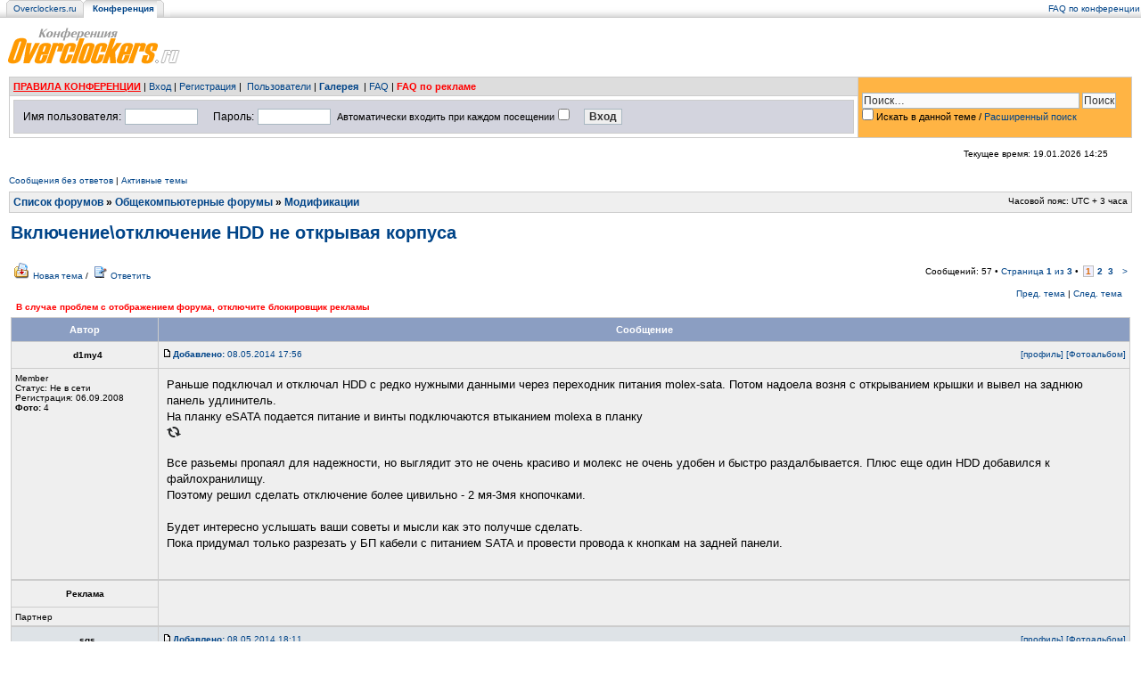

--- FILE ---
content_type: text/html; charset=UTF-8
request_url: https://forums.overclockers.ru/viewtopic.php?f=6&t=510684&sid=04b946bd989ab8b63036af29cfb19e47
body_size: 16456
content:
<!DOCTYPE html PUBLIC "-//W3C//DTD XHTML 1.0 Transitional//EN" "http://www.w3.org/TR/xhtml1/DTD/xhtml1-transitional.dtd">
<html xmlns="http://www.w3.org/1999/xhtml" dir="ltr" lang="ru-ru" xml:lang="ru-ru">
<head>

<meta http-equiv="Content-Type" content="text/html; charset=utf-8" />
<meta http-equiv="content-language" content="ru-ru" />
<meta http-equiv="content-style-type" content="text/css" />
<meta http-equiv="imagetoolbar" content="no" />
<meta name="referrer" content="origin-when-crossorigin">
<meta name="resource-type" content="document" />
<meta name="distribution" content="global" />
<meta name="keywords" content="" />
<meta name="description" content="" />

<title>Включение\отключение HDD не открывая корпуса &bull;  Конференция Overclockers.ru</title>



<link rel="stylesheet" href="./styles/ocss2/theme/stylesheet.css?ver=2" type="text/css" />
<link href="./styles/ocss2/theme/spoiler.css" rel="stylesheet" type="text/css" />

<script type="text/javascript" src="//ajax.googleapis.com/ajax/libs/jquery/1.10.2/jquery.min.js"></script>
<script type="text/javascript" src="./styles/ocss2/template/jquery.cookie.js"></script>
<script type="text/javascript" src="./styles/ocss2/template/jqueryrotate.2.1.js"></script>
<script type="text/javascript" src="./styles/ocss2/template/spoiler.js"></script>
<script type="text/javascript" src="./styles/ocss2/template/spoiler_t2.js"></script>

<script>
    var blck = 'yes';
</script>
<script type="text/javascript"><!--
	var spoiler_show = "[Показать]";
	var spoiler_hide = "[Скрыть]";
//--></script>

<script type="text/javascript">

/*
function sleep(ms) {
  return new Promise(resolve => setTimeout(resolve, ms));
}
async function chkA() {
    var script = document.createElement('script');
    await sleep(15000);
    script.onerror = function(){
        script.onerror = null;
        document.body.removeChild(script);
        $("body").html("<div style=\"background-color: #fff; color: #333; width: 1000px; font-size: 18pt; margin: auto; position:relative; text-align: left; \"><img src=\"//www.overclockers.ru/images/hungry.png\" style=\"display:block; margin:auto\"><h1>Уважаемый посетитель!</h1><p>Мы определили, что вы используете систему удаления рекламы - Adblock, AdGuard или какую-то другую (в т.ч. правленный файл hosts).</p><p>Реклама - единственный источник дохода проекта Overclockers.ru, поэтому нам жизненно важно отображать рекламу на своих страницах.</p><p>Чтобы сайт жил и развивался, мы просим вас отключить блокировку рекламы.<p><br><br>- <a href=\"\">Хорошо, я отключил блокировку</a></p><!--br><p style=\"font-size:15pt\">- <a href=\"abp:subscribe?location=https://www.overclockers.ru/adblock.txt\">Добавить подписку для Adblock</a></p--><br><p style=\"font-size:15pt\">- <a href=\"https://forums.overclockers.ru/ucp.php?mode=login\">У меня есть подписка на конференцию без рекламы</a></p></div>");
    }
    script.src = "https://overclockers.ru/static/js/app-pip.js";
    document.body.appendChild(script);
}


$(function() {
    chkA();
});
*/



function popup(url, width, height, name)
{
	if (!name)
	{
		name = '_popup';
	}

	window.open(url.replace(/&amp;/g, '&'), name, 'height=' + height + ',resizable=yes,scrollbars=yes,width=' + width);
	return false;
}

function jumpto()
{
	var page = prompt('Введите номер страницы, на которую хотите перейти:', '1');
	var per_page = '20';
	var base_url = './viewtopic.php?f=6&amp;t=510684&amp;sid=f2e6ccd5dd82b948a9aa0c6d4e701673';

	if (page !== null && !isNaN(page) && page == Math.floor(page) && page > 0)
	{
		if (base_url.indexOf('?') == -1)
		{
			document.location.href = base_url + '?start=' + ((page - 1) * per_page);
		}
		else
		{
			document.location.href = base_url.replace(/&amp;/g, '&') + '&start=' + ((page - 1) * per_page);
		}
	}
}

/**
* Find a member
*/
function find_username(url)
{
	popup(url, 760, 570, '_usersearch');
	return false;
}

/**
* Mark/unmark checklist
* id = ID of parent container, name = name prefix, state = state [true/false]
*/
function marklist(id, name, state)
{
	var parent = document.getElementById(id);
	if (!parent)
	{
		eval('parent = document.' + id);
	}

	if (!parent)
	{
		return;
	}

	var rb = parent.getElementsByTagName('input');

	for (var r = 0; r < rb.length; r++)
	{
		if (rb[r].name.substr(0, name.length) == name)
		{
			rb[r].checked = state;
		}
	}
}


function getRandomInt(min, max)
{
	return Math.floor(Math.random() * (max - min + 1)) + min;
}
function initSp2(c)
{
	var c = c || 'body';
	$('div.sp2-head', $(c)).click(function(){
		$(this).toggleClass('unfolded');
		$(this).next('div.sp2-body').slideToggle('fast');
	});
}

$(function() {
    initSp2('body');
	$('a[id^=al\]').each(function(){
		$(this).mousedown(function(e) {
			switch(e.which){
				case 1:
				case 2:
				case 3:
  				$.ajax({ url:'https://www.overclockers.ru/r/ahl/'+$(this).attr('id') });
  			}
  		});
  		});
	$('a[class^=b-\]').each(function(){
		$(this).mousedown(function(e) {
			switch(e.which){
				case 1:
				case 2:
				case 3:
  				$.ajax({ url:'https://www.overclockers.ru/r/ab/'+$(this).attr('class') });
  			}
  		});
  		});
});
</script>


	<script type="text/javascript" src="./gallery/plugins/highslide/highslide-full.js"></script>
	<link rel="stylesheet" type="text/css" href="./gallery/plugins/highslide/highslide.css" />
	<script type="text/javascript">
		hs.graphicsDir = './gallery/plugins/highslide/graphics/';
		hs.align = 'center';
		hs.transitions = ['expand', 'crossfade'];
		hs.fadeInOut = true;
		hs.dimmingOpacity = 0.8;
		hs.outlineType = 'rounded-white';
		hs.captionEval = 'this.thumb.title';
		// This value needs to be set to false, to solve the issue with the highly increasing view counts.
		hs.continuePreloading = false;

		// Add the slideshow providing the controlbar and the thumbstrip
		hs.addSlideshow({
			interval: 5000,
			repeat: false,
			useControls: true,
			fixedControls: 'fit',
			overlayOptions: {
				opacity: .75,
				position: 'top center',
				hideOnMouseOut: true
			}
		});
	</script>

<script>
  (adsbygoogle = window.adsbygoogle || []).push({
    google_ad_client: "ca-pub-6684692793078550",
    enable_page_level_ads: true
  });
</script>

<script>
  (function(i,s,o,g,r,a,m){i['GoogleAnalyticsObject']=r;i[r]=i[r]||function(){
  (i[r].q=i[r].q||[]).push(arguments)},i[r].l=1*new Date();a=s.createElement(o),
  m=s.getElementsByTagName(o)[0];a.async=1;a.src=g;m.parentNode.insertBefore(a,m)
  })(window,document,'script','https://www.google-analytics.com/analytics.js','ga');

  ga('create', 'UA-10978219-1', 'auto');
  ga('send', 'pageview');

</script>

<script>
/**
* Функция, которая отслеживает клики по исходящим ссылк в Analytics.
*/
var trackOutboundLink = function(url) {
   ga('send', 'event', 'outbound', 'click', url, {
     'transport': 'beacon',
     //'hitCallback': function(){document.location = url;}
     'hitCallback': function(){window.open(url);}
   });
}
</script>
<script async src="//pagead2.googlesyndication.com/pagead/js/adsbygoogle.js"></script>

<!-- Yandex.RTB -->
<script>window.yaContextCb=window.yaContextCb||[]</script>
<script src="https://yandex.ru/ads/system/context.js" async></script>

</head>
<!--  -->
<body class="ltr">

<a name="top"></a>

<!-- internal page banner top --><!-- /internal page banner top -->
<div id="yandex_ad_1">

<div id="wrapheader">
<table cellspacing=0 cellpadding=0 width="100%" border="0" height="20" id="mmenu">
  <tr>
    <td><img src="/images/crosslink/m_ns_left1.gif" width="15" height="20" alt=""></td>
    <td nowrap class="mid1"><span class=crosslight><a class="cross" href="https://overclockers.ru/">Overclockers.ru</a></span></td>
    <td><img src="/images/crosslink/m_s_left_2.gif" width="15" height="20" alt=""></td>
    <td nowrap id="midd"><span class=crosslight>&nbsp;<a class="crosssel" href="https://forums.overclockers.ru/"><b>Конференция</b></a>&nbsp;</span></td>

    <!--td><img src="/images/crosslink/m_s_r.gif" width="15" height="20" alt=""></td>
    <td nowrap class="mid1"><span class=crosslight>&nbsp;<a class=cross href="http://people.overclockers.ru/">Персональные страницы</a>&nbsp;</span></td>
    <td><img src="/images/crosslink/m_ns_r.gif" width="15" height="20" alt=""></td>
    <td nowrap class="mid1"><span class=crosslight>&nbsp;<a class=cross href="http://wiki.overclockers.ru/">Wiki</span></a>&nbsp;</td-->
    <td><img src="/images/crosslink/m_ns_r1.gif" width="15" height="20" alt=""></td>
    <!--td class="out" align="left" background="/images/crosslink/m_out.gif">&nbsp;&nbsp;&nbsp;&nbsp;&nbsp;&nbsp;<a href="http://notebook.ru" target="_blank" style="text-decoration:underline; font-size:11pt; font-family:arial,verdana"><B><span style="color:#bc0030">ноутбуки</span> <span style="color:#000">цены</span></b></a><br>
<img src="/images/crosslink/spacer.gif" alt="" height="5" width="1"></td-->

    <td nowrap class="out" background="/images/crosslink/m_out.gif" align=right width="100%">

    <table cellspacing=0 cellpadding=0 width="100%" border="0"><tr><td align="right" nowrap="nowrap"><span class="gensmall" width="100%">
        <a href="faq.php" class="mainmenu">FAQ по конференции</a></tr></table>

     </td>
  </tr>
</table>
<table cellspacing=0 cellpadding=0 width="100%" border="0">
  <tr>
    <td><a href="./index.php?sid=f2e6ccd5dd82b948a9aa0c6d4e701673" id="logo"><img src="./styles/ocss2/imageset/logo_forum.gif" width="250" height="60" alt="" title="" /></a></td>
    <td align="right"><!-- banner logo --><!-- /banner logo -->

</td>
  </tr>
</table>

	<div id="menubar">

	<table id="login_menu">
		<tr>
	    <td><a href="/viewtopic.php?f=14&t=39069" style="color:red;font-weight:bold;text-decoration:underline">ПРАВИЛА КОНФЕРЕНЦИИ</a> |
<a href="./ucp.php?mode=login&amp;redirect=.%2Fviewtopic.php%3Ff%3D6%26t%3D510684%26sid%3Df2e6ccd5dd82b948a9aa0c6d4e701673&amp;sid=f2e6ccd5dd82b948a9aa0c6d4e701673">Вход</a> |&nbsp;<a href="./ucp.php?mode=register&amp;sid=f2e6ccd5dd82b948a9aa0c6d4e701673">Регистрация</a>&nbsp;|
					<!--&nbsp; &nbsp;<a href="./search.php?sid=f2e6ccd5dd82b948a9aa0c6d4e701673">Поиск</a>-->&nbsp;<a href="./memberlist.php?sid=f2e6ccd5dd82b948a9aa0c6d4e701673">Пользователи</a>&nbsp;|
					<strong><a href="./gallery/index.php?sid=f2e6ccd5dd82b948a9aa0c6d4e701673" title="Фотогалерея">Галерея</a>&nbsp;</strong> |
					<a href="./faq.php?sid=f2e6ccd5dd82b948a9aa0c6d4e701673">FAQ</a>
				
                | <b><a href="https://forums.overclockers.ru/viewtopic.php?f=9&t=564987"><span style="color:red;text-decoration:blink">FAQ по рекламе</span></a></b>
           </td>
           <td rowspan="2"  id="search-box">
			<div>
				<form action="./search.php?sid=f2e6ccd5dd82b948a9aa0c6d4e701673" method="post" id="search">

					<input name="keywords" id="keywords" style="width:240px" type="text" maxlength="128" title="Ключевые слова" class="inputbox search" value="Поиск…" onclick="if(this.value=='Поиск…')this.value='';" onblur="if(this.value=='')this.value='Поиск…';" />
					<input class="button2" value="Поиск" type="submit" /><br />
					
						<input type="checkbox" value="510684" name="t" /> Искать в данной теме
						<input type="hidden" value="msgonly" name="sf" /> /
					
					<a href="./search.php?sid=f2e6ccd5dd82b948a9aa0c6d4e701673" title="Параметры расширенного поиска">Расширенный поиск</a> <input type="hidden" name="sid" value="f2e6ccd5dd82b948a9aa0c6d4e701673" />


				</form>
			</div>
				
			</td>
		</tr>
	<tr>
		<td style="background:#fff;">

	<form method="post" action="./ucp.php?mode=login&amp;sid=f2e6ccd5dd82b948a9aa0c6d4e701673">
        <table id="login_form" width="100%">
		<tr>
			<td nowrap="true"><span class="genmed">Имя пользователя:</span> <input class="post" type="text" name="username" size="10" />&nbsp;</td>
			<td nowrap="true"> <span class="genmed">Пароль:</span> <input class="post" type="password" name="password" size="10" />&nbsp;  <span class="gensmall">Автоматически входить при каждом посещении</span> <input type="checkbox" class="radio" name="autologin" />&nbsp;</td>
			<td nowrap="true" align="left" width="100%"> <input type="submit" class="btnmain" name="login" value="Вход" /></td></tr></table>
	</form>
   
        </td>
	</tr>

		</table>

	




	<div id="datebar">
		<table width="100%" cellspacing="0">
		<tr>
			<td class="gensmall"></td>
			<td class="gensmall" align="right">Текущее время: 19.01.2026 14:25<br /></td>
		</tr>
		</table>
	</div>
<!-- date bar banner --><!-- banners/overall_header_date_line.html -->
        <!--
	<style>
.needblock {border: solid 2pt #245e98; background-color:#FFFFFF;}
.needblock a {color: #004488; text-decoration: none; font-size: 16px; padding-left: 2px; cursor:pointer;}
.needblock a:hover {color: #000000; text-decoration: underline;}
.clear {clear:both;}
.zerg {padding: 2px 2px 2px 20px;}
</style>
<br />
<br class="clear" />
<table width="100%" cellpadding="0" cellspacing="0" class="needblock">
  <tr>
	<td width="15" style="background-color:#245e99"><img src="/images/anons/anons.png" /></td>
	<td><table width="100%" border="0" cellspacing="4" cellpadding="0">
	<tr>
	<td class="zerg" width="50%" align="left">
		
	 <td class="zerg" width="50%" align="left">
		
	</tr>
	</table>
</td>
	<td width="15" style="background-color:#245e99"><img src="/images/anons/anons2.png" /></td>
  </tr>
</table>


<br clear="all" />
	-->

	<!-- /date bar banner -->

</div>

<!-- middle banner --><!-- /middle banner -->


<div id="wrapcentre">

	
	<p class="searchbar">
		<span style="float: left;"><a href="./search.php?search_id=unanswered&amp;sid=f2e6ccd5dd82b948a9aa0c6d4e701673">Сообщения без ответов</a> | <a href="./search.php?search_id=active_topics&amp;sid=f2e6ccd5dd82b948a9aa0c6d4e701673">Активные темы</a></span>
		
	</p>
	

	<br style="clear: both;" />

	<table class="tablebg" width="100%" cellspacing="1" cellpadding="0" style="margin-top: 5px;">
	<tr>
		<td class="row1">
			<p class="breadcrumbs"><a href="./index.php?sid=f2e6ccd5dd82b948a9aa0c6d4e701673">Список форумов</a> &#187; <a href="./viewforum.php?f=71&amp;sid=f2e6ccd5dd82b948a9aa0c6d4e701673">Общекомпьютерные форумы</a> &#187; <a href="./viewforum.php?f=6&amp;sid=f2e6ccd5dd82b948a9aa0c6d4e701673">Модификации</a></p>
			<p class="datetime">Часовой пояс: UTC + 3 часа </p>
		</td>
	</tr>
	</table>

	<br />
	<table cellspacing="0" cellspacing="0" border="0" width="100%">
	<tr>
	<td valign="top" width="100%">

<div id="pageheader">
	<h2><a class="titles" href="./viewtopic.php?f=6&amp;t=510684&amp;sid=f2e6ccd5dd82b948a9aa0c6d4e701673">Включение\отключение HDD не открывая корпуса</a></h2>


</div>

	<br clear="all" /><br />


<div id="pagecontent">

	<table width="100%" cellspacing="1">
	<tr>
		<td align="left" valign="middle" nowrap="nowrap">
		<a href="./posting.php?mode=post&amp;f=6&amp;sid=f2e6ccd5dd82b948a9aa0c6d4e701673"><img src="./styles/ocss2/imageset/button_topic_new.gif" width="19" height="18" alt="Начать новую тему" title="Начать новую тему" /></a>&nbsp;<a href="./posting.php?mode=post&amp;f=6&amp;sid=f2e6ccd5dd82b948a9aa0c6d4e701673">Новая тема</a> / <a href="./posting.php?mode=reply&amp;f=6&amp;t=510684&amp;sid=f2e6ccd5dd82b948a9aa0c6d4e701673"><img src="./styles/ocss2/imageset/button_topic_reply.gif" width="19" height="18" alt="Ответить на тему" title="Ответить на тему" /></a>&nbsp;<a href="./posting.php?mode=reply&amp;f=6&amp;t=510684&amp;sid=f2e6ccd5dd82b948a9aa0c6d4e701673">Ответить</a>
		</td>
		
			<td class="gensmall" width="100%" align="right" nowrap="nowrap">&nbsp;Сообщений: 57&nbsp;&bull; <a href="#" onclick="jumpto(); return false;" title="Перейти на страницу…">Страница <strong>1</strong> из <strong>3</strong></a> &bull; <span class="pagination"><strong>1</strong>&nbsp;&nbsp;<a href="./viewtopic.php?f=6&amp;t=510684&amp;sid=f2e6ccd5dd82b948a9aa0c6d4e701673&amp;start=20">2</a>&nbsp;&nbsp;<a href="./viewtopic.php?f=6&amp;t=510684&amp;sid=f2e6ccd5dd82b948a9aa0c6d4e701673&amp;start=40">3</a></span> &nbsp;<a href="./viewtopic.php?f=6&amp;t=510684&amp;sid=f2e6ccd5dd82b948a9aa0c6d4e701673&amp;start=20">&gt;</a></td>
		
	</tr>
	</table>

	<table width="100%">
	<tr>
		<td>
			<table width="100%" cellspacing="0" id="first_row">
			<tr>
				<td nowrap="nowrap">&nbsp;
				
				</td>
				<td align="right" nowrap="nowrap"><a href="./viewtopic.php?f=6&amp;t=510684&amp;view=previous&amp;sid=f2e6ccd5dd82b948a9aa0c6d4e701673">Пред. тема</a> | <a href="./viewtopic.php?f=6&amp;t=510684&amp;view=next&amp;sid=f2e6ccd5dd82b948a9aa0c6d4e701673">След. тема</a>&nbsp;</td>
			</tr>
			<tr>
				<td nowrap="nowrap" style="color: red;  font-weight: bold">В случае проблем с отображением форума, отключите блокировщик рекламы</td>

			</tr>
			</table>
		</td>
	</tr>

	</table>


	<table class="tablebg" width="100%" cellspacing="1">
	
		<tr>
			<th>Автор</th>
			<th>Сообщение</th>
		</tr>
	<tr class="row1">

			<td align="center" class="profile_username" height="25">
				<a name="p11940787">&nbsp;</a>
				<b class="postauthor">d1my4</b>
			</td>
			<td width="100%" height="25">
				<table width="100%" cellspacing="0">
				<tr>
				
					<td class="gensmall"><div style="float: left;"><a href="./viewtopic.php?p=11940787&amp;sid=f2e6ccd5dd82b948a9aa0c6d4e701673#p11940787"><img src="./styles/ocss2/imageset/icon_post_target.gif" width="12" height="9" alt="Сообщение" title="Сообщение" /></a><a href="./viewtopic.php?p=11940787&amp;sid=f2e6ccd5dd82b948a9aa0c6d4e701673#p11940787"><b>Добавлено:</b> 08.05.2014 17:56</a>&nbsp;</div></td>
					<td class="gensmall"><div  style="float:right">
						<a href="./memberlist.php?mode=viewprofile&amp;u=129373&amp;sid=f2e6ccd5dd82b948a9aa0c6d4e701673">[профиль]</a> <a href="./gallery/album.php?album_id=840&amp;sid=f2e6ccd5dd82b948a9aa0c6d4e701673">[Фотоальбом]</a> 
						</div>
					</td>
				</tr>
				</table>
				<img src="images/spacer.gif" alt="" width="180" height="1" />
			</td>
		</tr>

		<tr class="row1">

			<td valign="top" class="profile" nowrap="nowrap">
			<img src="images/spacer.gif" alt="" width="156" height="1" /><br />
				
							Member
						
				<!--span class="postdetails"-->
					<br />Статус: <span>Не в сети</span><br />Регистрация: 06.09.2008<br /><b>Фото:</b> 4
				<!--/span-->
				<!--br /><strong><a href="#wrapheader">Вернуться к началу</a></strong-->
			</td>
			<td valign="top">
				<table width="100%" cellspacing="5">
				<tr>
					<td>
					

						<div class="postbody">Раньше подключал и отключал HDD с редко нужными данными через переходник питания molex-sata. Потом надоела возня с открыванием крышки и вывел на заднюю панель удлинитель.<br />На планку eSATA подается питание и винты подключаются втыканием molexa в планку<br /><a href="http://.radikal.ru/fp/7c648bc13692472cbde23ef9e17f2d08" class="postlink" rel="nofollow" target="_blank"><var title="http://s019..radikal.ru/i627/1404/d1/8d25f143362bt.jpg" class="postImg" alt="Изображение" />#77</var></a><br /><br />Все разьемы пропаял для надежности, но выглядит это не очень красиво и молекс не очень удобен и быстро раздалбывается. Плюс еще один HDD добавился к файлохранилищу.<br />Поэтому решил сделать отключение более цивильно - 2 мя-3мя кнопочками.<br /><br />Будет интересно услышать ваши советы и мысли как это получше сделать.<br />Пока придумал только разрезать у БП кабели с питанием SATA и провести провода к кнопкам на задней панели.</div>

					<br clear="all" /><br />
					</td>
				</tr>
				</table>
			</td>
		</tr>

	
		</tr>

	<!--tr>
		<td class="spacer" colspan="2" height="1"><img src="images/spacer.gif" alt="" width="1" height="1" /></td>
	</tr-->
	</table>

	
	
			<table class="tablebg" width="100%" cellspacing="1">
					<tr class="row1">
						<td align="center" class="profile_username" height="25">
							<b class="postauthor">Реклама</b>
						</td>
						<td width="100%" rowspan="2" align="center">
						
						</td>
					</tr>
					<tr class="row1">
						<td valign="top" class="profile" nowrap="nowrap">
						<img src="images/spacer.gif" alt="" width="156" height="1"><br>
							Партнер
						</td>
					</tr>
				</table>
	

			

	<table class="tablebg" width="100%" cellspacing="1">
	<tr class="row2">

			<td align="center" class="profile_username" height="25">
				<a name="p11940821">&nbsp;</a>
				<b class="postauthor">sgs</b>
			</td>
			<td width="100%" height="25">
				<table width="100%" cellspacing="0">
				<tr>
				
					<td class="gensmall"><div style="float: left;"><a href="./viewtopic.php?p=11940821&amp;sid=f2e6ccd5dd82b948a9aa0c6d4e701673#p11940821"><img src="./styles/ocss2/imageset/icon_post_target.gif" width="12" height="9" alt="Сообщение" title="Сообщение" /></a><a href="./viewtopic.php?p=11940821&amp;sid=f2e6ccd5dd82b948a9aa0c6d4e701673#p11940821"><b>Добавлено:</b> 08.05.2014 18:11</a>&nbsp;</div></td>
					<td class="gensmall"><div  style="float:right">
						<a href="./memberlist.php?mode=viewprofile&amp;u=120797&amp;sid=f2e6ccd5dd82b948a9aa0c6d4e701673">[профиль]</a> <a href="./gallery/album.php?album_id=220&amp;sid=f2e6ccd5dd82b948a9aa0c6d4e701673">[Фотоальбом]</a> 
						</div>
					</td>
				</tr>
				</table>
				<img src="images/spacer.gif" alt="" width="180" height="1" />
			</td>
		</tr>

		<tr class="row2">

			<td valign="top" class="profile" nowrap="nowrap">
			<img src="images/spacer.gif" alt="" width="156" height="1" /><br />
				
							Member
						
				<!--span class="postdetails"-->
					<br />Статус: <span>Не в сети</span><br />Регистрация: 08.05.2008<br />Откуда: Москва<br /><b>Фото:</b> 17
				<!--/span-->
				<!--br /><strong><a href="#wrapheader">Вернуться к началу</a></strong-->
			</td>
			<td valign="top">
				<table width="100%" cellspacing="5">
				<tr>
					<td>
					

						<div class="postbody">Любопытно. А не лучше купить нормальный mobilrack c ключем или выключателем и держать там редко нужный хдд ? Там еще и доп вентилятор есть для охлаждения.</div>

					<br clear="all" /><br />
					</td>
				</tr>
				</table>
			</td>
		</tr>

	
		</tr>

	<!--tr>
		<td class="spacer" colspan="2" height="1"><img src="images/spacer.gif" alt="" width="1" height="1" /></td>
	</tr-->
	</table>

	

	<table class="tablebg" width="100%" cellspacing="1">
	<tr class="row1">

			<td align="center" class="profile_username" height="25">
				<a name="p11940823">&nbsp;</a>
				<b class="postauthor">Pilad</b>
			</td>
			<td width="100%" height="25">
				<table width="100%" cellspacing="0">
				<tr>
				
					<td class="gensmall"><div style="float: left;"><a href="./viewtopic.php?p=11940823&amp;sid=f2e6ccd5dd82b948a9aa0c6d4e701673#p11940823"><img src="./styles/ocss2/imageset/icon_post_target.gif" width="12" height="9" alt="Сообщение" title="Сообщение" /></a><a href="./viewtopic.php?p=11940823&amp;sid=f2e6ccd5dd82b948a9aa0c6d4e701673#p11940823"><b>Добавлено:</b> 08.05.2014 18:11</a>&nbsp;</div></td>
					<td class="gensmall"><div  style="float:right">
						<a href="./memberlist.php?mode=viewprofile&amp;u=33677&amp;sid=f2e6ccd5dd82b948a9aa0c6d4e701673">[профиль]</a> 
						</div>
					</td>
				</tr>
				</table>
				<img src="images/spacer.gif" alt="" width="180" height="1" />
			</td>
		</tr>

		<tr class="row1">

			<td valign="top" class="profile" nowrap="nowrap">
			<img src="images/spacer.gif" alt="" width="156" height="1" /><br />
				
							Member
						
				<!--span class="postdetails"-->
					<br />Статус: <span>Не в сети</span><br />Регистрация: 02.03.2005<br /><b>Фото:</b> 0
				<!--/span-->
				<!--br /><strong><a href="#wrapheader">Вернуться к началу</a></strong-->
			</td>
			<td valign="top">
				<table width="100%" cellspacing="5">
				<tr>
					<td>
					

						<div class="postbody">На холодную все, что угодно. Как вариант выключатель на 2 группы контактов для 12 и 5 вольт.<br />На горячую для хотсвопа нельзя, тк дребезг контактов, только чем-то типа<br /><!-- m --><a class="postlink" rel="nofollow" target="_blank" href="http://www.lian-li.com/en/dt_portfolio/bz-h06/">http://www.lian-li.com/en/dt_portfolio/bz-h06/</a><!-- m --></div>

					<br clear="all" /><br />
					</td>
				</tr>
				</table>
			</td>
		</tr>

	
		</tr>

	<!--tr>
		<td class="spacer" colspan="2" height="1"><img src="images/spacer.gif" alt="" width="1" height="1" /></td>
	</tr-->
	</table>

	

	<table class="tablebg" width="100%" cellspacing="1">
	<tr class="row2">

			<td align="center" class="profile_username" height="25">
				<a name="p11940855">&nbsp;</a>
				<b class="postauthor">Иван555</b>
			</td>
			<td width="100%" height="25">
				<table width="100%" cellspacing="0">
				<tr>
				
					<td class="gensmall"><div style="float: left;"><a href="./viewtopic.php?p=11940855&amp;sid=f2e6ccd5dd82b948a9aa0c6d4e701673#p11940855"><img src="./styles/ocss2/imageset/icon_post_target.gif" width="12" height="9" alt="Сообщение" title="Сообщение" /></a><a href="./viewtopic.php?p=11940855&amp;sid=f2e6ccd5dd82b948a9aa0c6d4e701673#p11940855"><b>Добавлено:</b> 08.05.2014 18:22</a>&nbsp;</div></td>
					<td class="gensmall"><div  style="float:right">
						<a href="./memberlist.php?mode=viewprofile&amp;u=216284&amp;sid=f2e6ccd5dd82b948a9aa0c6d4e701673">[профиль]</a> 
						</div>
					</td>
				</tr>
				</table>
				<img src="images/spacer.gif" alt="" width="180" height="1" />
			</td>
		</tr>

		<tr class="row2">

			<td valign="top" class="profile" nowrap="nowrap">
			<img src="images/spacer.gif" alt="" width="156" height="1" /><br />
				
							Member
						
				<!--span class="postdetails"-->
					<br />Статус: <span>Не в сети</span><br />Регистрация: 17.11.2011<br /><b>Фото:</b> 0
				<!--/span-->
				<!--br /><strong><a href="#wrapheader">Вернуться к началу</a></strong-->
			</td>
			<td valign="top">
				<table width="100%" cellspacing="5">
				<tr>
					<td>
					

						<div class="postbody">А в чем проблема просто через диспетчер устройств отключать?  <img src="./images/smilies/crazy.gif" alt=":crazy:" title=":crazy:" /></div>

					<br clear="all" /><br />
					</td>
				</tr>
				</table>
			</td>
		</tr>

	
		</tr>

	<!--tr>
		<td class="spacer" colspan="2" height="1"><img src="images/spacer.gif" alt="" width="1" height="1" /></td>
	</tr-->
	</table>

	

	<table class="tablebg" width="100%" cellspacing="1">
	<tr class="row1">

			<td align="center" class="profile_username" height="25">
				<a name="p11940902">&nbsp;</a>
				<b class="postauthor">d1my4</b>
			</td>
			<td width="100%" height="25">
				<table width="100%" cellspacing="0">
				<tr>
				
					<td class="gensmall"><div style="float: left;"><a href="./viewtopic.php?p=11940902&amp;sid=f2e6ccd5dd82b948a9aa0c6d4e701673#p11940902"><img src="./styles/ocss2/imageset/icon_post_target.gif" width="12" height="9" alt="Сообщение" title="Сообщение" /></a><a href="./viewtopic.php?p=11940902&amp;sid=f2e6ccd5dd82b948a9aa0c6d4e701673#p11940902"><b>Добавлено:</b> 08.05.2014 18:35</a>&nbsp;</div></td>
					<td class="gensmall"><div  style="float:right">
						<a href="./memberlist.php?mode=viewprofile&amp;u=129373&amp;sid=f2e6ccd5dd82b948a9aa0c6d4e701673">[профиль]</a> <a href="./gallery/album.php?album_id=840&amp;sid=f2e6ccd5dd82b948a9aa0c6d4e701673">[Фотоальбом]</a> 
						</div>
					</td>
				</tr>
				</table>
				<img src="images/spacer.gif" alt="" width="180" height="1" />
			</td>
		</tr>

		<tr class="row1">

			<td valign="top" class="profile" nowrap="nowrap">
			<img src="images/spacer.gif" alt="" width="156" height="1" /><br />
				
							Member
						
				<!--span class="postdetails"-->
					<br />Статус: <span>Не в сети</span><br />Регистрация: 06.09.2008<br /><b>Фото:</b> 4
				<!--/span-->
				<!--br /><strong><a href="#wrapheader">Вернуться к началу</a></strong-->
			</td>
			<td valign="top">
				<table width="100%" cellspacing="5">
				<tr>
					<td>
					

						<div class="postbody"><div class="quotetitle">Pilad писал(а):</div><div class="quotecontent">На холодную все, что угодно. Как вариант выключатель на 2 группы контактов для 12 и 5 вольт.<br />На горячую для хотсвопа нельзя, тк дребезг контактов, только чем-то типа<br /><!-- m --><a class="postlink" rel="nofollow" target="_blank" href="http://www.lian-li.com/en/dt_portfolio/bz-h06/">http://www.lian-li.com/en/dt_portfolio/bz-h06/</a><!-- m --></div><br />Спасибо за ссылку-отличная панелька! Включаю\выключаю только на холодную.<br /><br /><div class="quotetitle">sgs писал(а):</div><div class="quotecontent">Любопытно. А не лучше купить нормальный mobilrack c ключем или выключателем и держать там редко нужный хдд ? Там еще и доп вентилятор есть для охлаждения.</div><br />В корпусе только два 5.25&quot; отсека, один из которых занят, а винтов уже 3<br /><br /><span style="font-size: 85%; line-height: normal"><span style="color: gray">Добавлено спустя 2 минуты 38 секунд:</span></span><br /><div class="quotetitle">Иван555 писал(а):</div><div class="quotecontent">А в чем проблема просто через диспетчер устройств отключать?  <img src="./images/smilies/crazy.gif" alt=":crazy:" title=":crazy:" /></div><br />Это моя мечта, но увы <img src="./images/smilies/biggrin.gif" alt=":D" title=":-D" /></div>

					<br clear="all" /><br />
					</td>
				</tr>
				</table>
			</td>
		</tr>

	
		</tr>

	<!--tr>
		<td class="spacer" colspan="2" height="1"><img src="images/spacer.gif" alt="" width="1" height="1" /></td>
	</tr-->
	</table>

	

	<table class="tablebg" width="100%" cellspacing="1">
	<tr class="row2">

			<td align="center" class="profile_username" height="25">
				<a name="p11940989">&nbsp;</a>
				<b class="postauthor">Pilad</b>
			</td>
			<td width="100%" height="25">
				<table width="100%" cellspacing="0">
				<tr>
				
					<td class="gensmall"><div style="float: left;"><a href="./viewtopic.php?p=11940989&amp;sid=f2e6ccd5dd82b948a9aa0c6d4e701673#p11940989"><img src="./styles/ocss2/imageset/icon_post_target.gif" width="12" height="9" alt="Сообщение" title="Сообщение" /></a><a href="./viewtopic.php?p=11940989&amp;sid=f2e6ccd5dd82b948a9aa0c6d4e701673#p11940989"><b>Добавлено:</b> 08.05.2014 19:06</a>&nbsp;</div></td>
					<td class="gensmall"><div  style="float:right">
						<a href="./memberlist.php?mode=viewprofile&amp;u=33677&amp;sid=f2e6ccd5dd82b948a9aa0c6d4e701673">[профиль]</a> 
						</div>
					</td>
				</tr>
				</table>
				<img src="images/spacer.gif" alt="" width="180" height="1" />
			</td>
		</tr>

		<tr class="row2">

			<td valign="top" class="profile" nowrap="nowrap">
			<img src="images/spacer.gif" alt="" width="156" height="1" /><br />
				
							Member
						
				<!--span class="postdetails"-->
					<br />Статус: <span>Не в сети</span><br />Регистрация: 02.03.2005<br /><b>Фото:</b> 0
				<!--/span-->
				<!--br /><strong><a href="#wrapheader">Вернуться к началу</a></strong-->
			</td>
			<td valign="top">
				<table width="100%" cellspacing="5">
				<tr>
					<td>
					

						<div class="postbody"><strong>d1my4</strong> <br />Тогда простой выключатель<br />аля <!-- m --><a class="postlink" rel="nofollow" target="_blank" href="http://www.chipdip.ru/product/js618/">http://www.chipdip.ru/product/js618/</a><!-- m --><br />и проблема решена.</div>

					<br clear="all" /><br />
					</td>
				</tr>
				</table>
			</td>
		</tr>

	
		</tr>

	<!--tr>
		<td class="spacer" colspan="2" height="1"><img src="images/spacer.gif" alt="" width="1" height="1" /></td>
	</tr-->
	</table>

	

	<table class="tablebg" width="100%" cellspacing="1">
	<tr class="row1">

			<td align="center" class="profile_username" height="25">
				<a name="p11941021">&nbsp;</a>
				<b class="postauthor">d1my4</b>
			</td>
			<td width="100%" height="25">
				<table width="100%" cellspacing="0">
				<tr>
				
					<td class="gensmall"><div style="float: left;"><a href="./viewtopic.php?p=11941021&amp;sid=f2e6ccd5dd82b948a9aa0c6d4e701673#p11941021"><img src="./styles/ocss2/imageset/icon_post_target.gif" width="12" height="9" alt="Сообщение" title="Сообщение" /></a><a href="./viewtopic.php?p=11941021&amp;sid=f2e6ccd5dd82b948a9aa0c6d4e701673#p11941021"><b>Добавлено:</b> 08.05.2014 19:18</a>&nbsp;</div></td>
					<td class="gensmall"><div  style="float:right">
						<a href="./memberlist.php?mode=viewprofile&amp;u=129373&amp;sid=f2e6ccd5dd82b948a9aa0c6d4e701673">[профиль]</a> <a href="./gallery/album.php?album_id=840&amp;sid=f2e6ccd5dd82b948a9aa0c6d4e701673">[Фотоальбом]</a> 
						</div>
					</td>
				</tr>
				</table>
				<img src="images/spacer.gif" alt="" width="180" height="1" />
			</td>
		</tr>

		<tr class="row1">

			<td valign="top" class="profile" nowrap="nowrap">
			<img src="images/spacer.gif" alt="" width="156" height="1" /><br />
				
							Member
						
				<!--span class="postdetails"-->
					<br />Статус: <span>Не в сети</span><br />Регистрация: 06.09.2008<br /><b>Фото:</b> 4
				<!--/span-->
				<!--br /><strong><a href="#wrapheader">Вернуться к началу</a></strong-->
			</td>
			<td valign="top">
				<table width="100%" cellspacing="5">
				<tr>
					<td>
					

						<div class="postbody"><div class="quotetitle">Pilad писал(а):</div><div class="quotecontent"><strong>d1my4</strong> <br />Тогда простой выключатель<br />аля <!-- m --><a class="postlink" rel="nofollow" target="_blank" href="http://www.chipdip.ru/product/js618/">http://www.chipdip.ru/product/js618/</a><!-- m --><br />и проблема решена.</div><br />То что надо! Сделаю панельку в отсек 5.25&quot; на 3 канала. Корпус с дверцей-поэтому защита от случайных нажатий есть</div>

					<br clear="all" /><br />
					</td>
				</tr>
				</table>
			</td>
		</tr>

	
		</tr>

	<!--tr>
		<td class="spacer" colspan="2" height="1"><img src="images/spacer.gif" alt="" width="1" height="1" /></td>
	</tr-->
	</table>

	

	<table class="tablebg" width="100%" cellspacing="1">
	<tr class="row2">

			<td align="center" class="profile_username" height="25">
				<a name="p11941802">&nbsp;</a>
				<b class="postauthor">Шурика</b>
			</td>
			<td width="100%" height="25">
				<table width="100%" cellspacing="0">
				<tr>
				
					<td class="gensmall"><div style="float: left;"><a href="./viewtopic.php?p=11941802&amp;sid=f2e6ccd5dd82b948a9aa0c6d4e701673#p11941802"><img src="./styles/ocss2/imageset/icon_post_target.gif" width="12" height="9" alt="Сообщение" title="Сообщение" /></a><a href="./viewtopic.php?p=11941802&amp;sid=f2e6ccd5dd82b948a9aa0c6d4e701673#p11941802"><b>Добавлено:</b> 09.05.2014 0:25</a>&nbsp;</div></td>
					<td class="gensmall"><div  style="float:right">
						<a href="./memberlist.php?mode=viewprofile&amp;u=169068&amp;sid=f2e6ccd5dd82b948a9aa0c6d4e701673">[профиль]</a> <a href="./gallery/album.php?album_id=272&amp;sid=f2e6ccd5dd82b948a9aa0c6d4e701673">[Фотоальбом]</a> 
						</div>
					</td>
				</tr>
				</table>
				<img src="images/spacer.gif" alt="" width="180" height="1" />
			</td>
		</tr>

		<tr class="row2">

			<td valign="top" class="profile" nowrap="nowrap">
			<img src="images/spacer.gif" alt="" width="156" height="1" /><br />
				
							Member
						
				<!--span class="postdetails"-->
					<br />Статус: <span>Не в сети</span><br />Регистрация: 28.03.2010<br />Откуда: Москва<br /><b>Фото:</b> 1
				<!--/span-->
				<!--br /><strong><a href="#wrapheader">Вернуться к началу</a></strong-->
			</td>
			<td valign="top">
				<table width="100%" cellspacing="5">
				<tr>
					<td>
					

						<div class="postbody">эээ... а почему не выставить в винде автоматическое отключение харда при отсутствии к нему доступа? пока не влезешь - он и не крутится, и кнопки нажимать вообще никакие не надо</div>

					
						<span class="signature"><br />_________________<br />СВО или жизнь</span>
					<br clear="all" /><br />
					</td>
				</tr>
				</table>
			</td>
		</tr>

	
		</tr>

	<!--tr>
		<td class="spacer" colspan="2" height="1"><img src="images/spacer.gif" alt="" width="1" height="1" /></td>
	</tr-->
	</table>

	

	<table class="tablebg" width="100%" cellspacing="1">
	<tr class="row1">

			<td align="center" class="profile_username" height="25">
				<a name="p11941996">&nbsp;</a>
				<b class="postauthor">d1my4</b>
			</td>
			<td width="100%" height="25">
				<table width="100%" cellspacing="0">
				<tr>
				
					<td class="gensmall"><div style="float: left;"><a href="./viewtopic.php?p=11941996&amp;sid=f2e6ccd5dd82b948a9aa0c6d4e701673#p11941996"><img src="./styles/ocss2/imageset/icon_post_target.gif" width="12" height="9" alt="Сообщение" title="Сообщение" /></a><a href="./viewtopic.php?p=11941996&amp;sid=f2e6ccd5dd82b948a9aa0c6d4e701673#p11941996"><b>Добавлено:</b> 09.05.2014 8:14</a>&nbsp;</div></td>
					<td class="gensmall"><div  style="float:right">
						<a href="./memberlist.php?mode=viewprofile&amp;u=129373&amp;sid=f2e6ccd5dd82b948a9aa0c6d4e701673">[профиль]</a> <a href="./gallery/album.php?album_id=840&amp;sid=f2e6ccd5dd82b948a9aa0c6d4e701673">[Фотоальбом]</a> 
						</div>
					</td>
				</tr>
				</table>
				<img src="images/spacer.gif" alt="" width="180" height="1" />
			</td>
		</tr>

		<tr class="row1">

			<td valign="top" class="profile" nowrap="nowrap">
			<img src="images/spacer.gif" alt="" width="156" height="1" /><br />
				
							Member
						
				<!--span class="postdetails"-->
					<br />Статус: <span>Не в сети</span><br />Регистрация: 06.09.2008<br /><b>Фото:</b> 4
				<!--/span-->
				<!--br /><strong><a href="#wrapheader">Вернуться к началу</a></strong-->
			</td>
			<td valign="top">
				<table width="100%" cellspacing="5">
				<tr>
					<td>
					

						<div class="postbody"><div class="quotetitle">Шурика писал(а):</div><div class="quotecontent">эээ... а почему не выставить в винде автоматическое отключение харда при отсутствии к нему доступа? пока не влезешь - он и не крутится, и кнопки нажимать вообще никакие не надо</div><br />Винт будет стартовать при каждом включении и перезагрузке компа. Как то это не рационально что ли. Иногда файлохранилище неделями не нужно.<br />Предыдущие винты работали в почти таком режиме, с отключением в винде, 2х1 Тб wd green, отключал физически не всегда и за 4 года работы набежал приличный пробег</div>

					<br clear="all" /><br />
					</td>
				</tr>
				</table>
			</td>
		</tr>

	
		</tr>

	<!--tr>
		<td class="spacer" colspan="2" height="1"><img src="images/spacer.gif" alt="" width="1" height="1" /></td>
	</tr-->
	</table>

	

	<table class="tablebg" width="100%" cellspacing="1">
	<tr class="row2">

			<td align="center" class="profile_username" height="25">
				<a name="p11958036">&nbsp;</a>
				<b class="postauthor">d1my4</b>
			</td>
			<td width="100%" height="25">
				<table width="100%" cellspacing="0">
				<tr>
				
					<td class="gensmall"><div style="float: left;"><a href="./viewtopic.php?p=11958036&amp;sid=f2e6ccd5dd82b948a9aa0c6d4e701673#p11958036"><img src="./styles/ocss2/imageset/icon_post_target.gif" width="12" height="9" alt="Сообщение" title="Сообщение" /></a><a href="./viewtopic.php?p=11958036&amp;sid=f2e6ccd5dd82b948a9aa0c6d4e701673#p11958036"><b>Добавлено:</b> 15.05.2014 11:11</a>&nbsp;</div></td>
					<td class="gensmall"><div  style="float:right">
						<a href="./memberlist.php?mode=viewprofile&amp;u=129373&amp;sid=f2e6ccd5dd82b948a9aa0c6d4e701673">[профиль]</a> <a href="./gallery/album.php?album_id=840&amp;sid=f2e6ccd5dd82b948a9aa0c6d4e701673">[Фотоальбом]</a> 
						</div>
					</td>
				</tr>
				</table>
				<img src="images/spacer.gif" alt="" width="180" height="1" />
			</td>
		</tr>

		<tr class="row2">

			<td valign="top" class="profile" nowrap="nowrap">
			<img src="images/spacer.gif" alt="" width="156" height="1" /><br />
				
							Member
						
				<!--span class="postdetails"-->
					<br />Статус: <span>Не в сети</span><br />Регистрация: 06.09.2008<br /><b>Фото:</b> 4
				<!--/span-->
				<!--br /><strong><a href="#wrapheader">Вернуться к началу</a></strong-->
			</td>
			<td valign="top">
				<table width="100%" cellspacing="5">
				<tr>
					<td>
					

						<div class="postbody">Решил не делать кнопку в легкодоступном месте компа, ребенок может добраться. <br />Поэтому вывел на заднюю панель. Все соединения тщательно пропаял, испытания сначала провел на dvd sata <img src="./images/smilies/biggrin.gif" alt=":D" title=":-D" /> , потом на старом винте, потом уже подключил хранилище <img src="./images/smilies/smile3.gif" alt=":-)" title=":-)" /> .<br /><!-- m --><a class="postlink" rel="nofollow" target="_blank" href="http://cs608731.vk.me/v608731929/9850/GlBKod_NHE0.jpg">http://cs608731.vk.me/v608731929/9850/GlBKod_NHE0.jpg</a><!-- m --><br /><!-- m --><a class="postlink" rel="nofollow" target="_blank" href="http://cs608731.vk.me/v608731929/9859/aL3K6dHAG-Y.jpg">http://cs608731.vk.me/v608731929/9859/aL3K6dHAG-Y.jpg</a><!-- m --><br /><!-- m --><a class="postlink" rel="nofollow" target="_blank" href="http://cs608731.vk.me/v608731929/9862/L6mtUtPcmg4.jpg">http://cs608731.vk.me/v608731929/9862/L6mtUtPcmg4.jpg</a><!-- m --><br /><!-- m --><a class="postlink" rel="nofollow" target="_blank" href="http://cs608731.vk.me/v608731929/986c/0xHrlP8Un1M.jpg">http://cs608731.vk.me/v608731929/986c/0xHrlP8Un1M.jpg</a><!-- m --></div>

					<br clear="all" /><br />
					</td>
				</tr>
				</table>
			</td>
		</tr>

	
		</tr>

	<!--tr>
		<td class="spacer" colspan="2" height="1"><img src="images/spacer.gif" alt="" width="1" height="1" /></td>
	</tr-->
	</table>

	

	<table class="tablebg" width="100%" cellspacing="1">
	<tr class="row1">

			<td align="center" class="profile_username" height="25">
				<a name="p11958158">&nbsp;</a>
				<b class="postauthor">kondor06</b>
			</td>
			<td width="100%" height="25">
				<table width="100%" cellspacing="0">
				<tr>
				
					<td class="gensmall"><div style="float: left;"><a href="./viewtopic.php?p=11958158&amp;sid=f2e6ccd5dd82b948a9aa0c6d4e701673#p11958158"><img src="./styles/ocss2/imageset/icon_post_target.gif" width="12" height="9" alt="Сообщение" title="Сообщение" /></a><a href="./viewtopic.php?p=11958158&amp;sid=f2e6ccd5dd82b948a9aa0c6d4e701673#p11958158"><b>Добавлено:</b> 15.05.2014 11:47</a>&nbsp;</div></td>
					<td class="gensmall"><div  style="float:right">
						<a href="./memberlist.php?mode=viewprofile&amp;u=69890&amp;sid=f2e6ccd5dd82b948a9aa0c6d4e701673">[профиль]</a> 
						</div>
					</td>
				</tr>
				</table>
				<img src="images/spacer.gif" alt="" width="180" height="1" />
			</td>
		</tr>

		<tr class="row1">

			<td valign="top" class="profile" nowrap="nowrap">
			<img src="images/spacer.gif" alt="" width="156" height="1" /><br />
				
							Member
						
				<!--span class="postdetails"-->
					<br />Статус: <span>Не в сети</span><br />Регистрация: 10.09.2006
				<!--/span-->
				<!--br /><strong><a href="#wrapheader">Вернуться к началу</a></strong-->
			</td>
			<td valign="top">
				<table width="100%" cellspacing="5">
				<tr>
					<td>
					

						<div class="postbody"><strong>d1my4</strong><br />Не понял схему соединения? У вас 4-е провода входят в тумблер из Б/П, а где 4-е выходящих из него на HDD? Тумблер вставляется в разрыв кабеля, значит надо 8 жил, а не 4-е.</div>

					<br clear="all" /><br />
					</td>
				</tr>
				</table>
			</td>
		</tr>

	
		</tr>

	<!--tr>
		<td class="spacer" colspan="2" height="1"><img src="images/spacer.gif" alt="" width="1" height="1" /></td>
	</tr-->
	</table>

	

	<table class="tablebg" width="100%" cellspacing="1">
	<tr class="row2">

			<td align="center" class="profile_username" height="25">
				<a name="p11958210">&nbsp;</a>
				<b class="postauthor">Prey2006</b>
			</td>
			<td width="100%" height="25">
				<table width="100%" cellspacing="0">
				<tr>
				
					<td class="gensmall"><div style="float: left;"><a href="./viewtopic.php?p=11958210&amp;sid=f2e6ccd5dd82b948a9aa0c6d4e701673#p11958210"><img src="./styles/ocss2/imageset/icon_post_target.gif" width="12" height="9" alt="Сообщение" title="Сообщение" /></a><a href="./viewtopic.php?p=11958210&amp;sid=f2e6ccd5dd82b948a9aa0c6d4e701673#p11958210"><b>Добавлено:</b> 15.05.2014 12:01</a>&nbsp;</div></td>
					<td class="gensmall"><div  style="float:right">
						<a href="./memberlist.php?mode=viewprofile&amp;u=70265&amp;sid=f2e6ccd5dd82b948a9aa0c6d4e701673">[профиль]</a> 
						</div>
					</td>
				</tr>
				</table>
				<img src="images/spacer.gif" alt="" width="180" height="1" />
			</td>
		</tr>

		<tr class="row2">

			<td valign="top" class="profile" nowrap="nowrap">
			<img src="images/spacer.gif" alt="" width="156" height="1" /><br />
				
							Member
						
				<!--span class="postdetails"-->
					<br />Статус: <span>Не в сети</span><br />Регистрация: 14.09.2006<br />Откуда: Харьков
				<!--/span-->
				<!--br /><strong><a href="#wrapheader">Вернуться к началу</a></strong-->
			</td>
			<td valign="top">
				<table width="100%" cellspacing="5">
				<tr>
					<td>
					

						<div class="postbody"><span style="color: #666666; font-size:11px">отключает 2+ кабеля &#40;12в и 5в&#41; и возвращается 2 провода, зачем землю, то отключать...</span></div>

					<br clear="all" /><br />
					</td>
				</tr>
				</table>
			</td>
		</tr>

	
		</tr>

	<!--tr>
		<td class="spacer" colspan="2" height="1"><img src="images/spacer.gif" alt="" width="1" height="1" /></td>
	</tr-->
	</table>

	

	<table class="tablebg" width="100%" cellspacing="1">
	<tr class="row1">

			<td align="center" class="profile_username" height="25">
				<a name="p11958221">&nbsp;</a>
				<b class="postauthor">d1my4</b>
			</td>
			<td width="100%" height="25">
				<table width="100%" cellspacing="0">
				<tr>
				
					<td class="gensmall"><div style="float: left;"><a href="./viewtopic.php?p=11958221&amp;sid=f2e6ccd5dd82b948a9aa0c6d4e701673#p11958221"><img src="./styles/ocss2/imageset/icon_post_target.gif" width="12" height="9" alt="Сообщение" title="Сообщение" /></a><a href="./viewtopic.php?p=11958221&amp;sid=f2e6ccd5dd82b948a9aa0c6d4e701673#p11958221"><b>Добавлено:</b> 15.05.2014 12:04</a>&nbsp;</div></td>
					<td class="gensmall"><div  style="float:right">
						<a href="./memberlist.php?mode=viewprofile&amp;u=129373&amp;sid=f2e6ccd5dd82b948a9aa0c6d4e701673">[профиль]</a> <a href="./gallery/album.php?album_id=840&amp;sid=f2e6ccd5dd82b948a9aa0c6d4e701673">[Фотоальбом]</a> 
						</div>
					</td>
				</tr>
				</table>
				<img src="images/spacer.gif" alt="" width="180" height="1" />
			</td>
		</tr>

		<tr class="row1">

			<td valign="top" class="profile" nowrap="nowrap">
			<img src="images/spacer.gif" alt="" width="156" height="1" /><br />
				
							Member
						
				<!--span class="postdetails"-->
					<br />Статус: <span>Не в сети</span><br />Регистрация: 06.09.2008<br /><b>Фото:</b> 4
				<!--/span-->
				<!--br /><strong><a href="#wrapheader">Вернуться к началу</a></strong-->
			</td>
			<td valign="top">
				<table width="100%" cellspacing="5">
				<tr>
					<td>
					

						<div class="postbody"><div class="quotetitle">kondor06 писал(а):</div><div class="quotecontent"><strong>d1my4</strong><br />Не понял схему соединения? У вас 4-е провода входят в тумблер из Б/П, а где 4-е выходящих из него на HDD? Тумблер вставляется в разрыв кабеля, значит надо 8 жил, а не 4-е.</div><br />Тумблер размыкает линии +5 и +12 вольт.<br /><a href="http://.radikal.ru/fp/9f506c69a5894b279b350b84caa632f7" class="postlink" rel="nofollow" target="_blank"><var title="http://s006..radikal.ru/i213/1405/0e/9481217347act.jpg" class="postImg" alt="Изображение" />#77</var></a></div>

					<br clear="all" /><br />
					</td>
				</tr>
				</table>
			</td>
		</tr>

	
		</tr>

	<!--tr>
		<td class="spacer" colspan="2" height="1"><img src="images/spacer.gif" alt="" width="1" height="1" /></td>
	</tr-->
	</table>

	

	<table class="tablebg" width="100%" cellspacing="1">
	<tr class="row2">

			<td align="center" class="profile_username" height="25">
				<a name="p11959291">&nbsp;</a>
				<b class="postauthor">sgs</b>
			</td>
			<td width="100%" height="25">
				<table width="100%" cellspacing="0">
				<tr>
				
					<td class="gensmall"><div style="float: left;"><a href="./viewtopic.php?p=11959291&amp;sid=f2e6ccd5dd82b948a9aa0c6d4e701673#p11959291"><img src="./styles/ocss2/imageset/icon_post_target.gif" width="12" height="9" alt="Сообщение" title="Сообщение" /></a><a href="./viewtopic.php?p=11959291&amp;sid=f2e6ccd5dd82b948a9aa0c6d4e701673#p11959291"><b>Добавлено:</b> 15.05.2014 18:15</a>&nbsp;</div></td>
					<td class="gensmall"><div  style="float:right">
						<a href="./memberlist.php?mode=viewprofile&amp;u=120797&amp;sid=f2e6ccd5dd82b948a9aa0c6d4e701673">[профиль]</a> <a href="./gallery/album.php?album_id=220&amp;sid=f2e6ccd5dd82b948a9aa0c6d4e701673">[Фотоальбом]</a> 
						</div>
					</td>
				</tr>
				</table>
				<img src="images/spacer.gif" alt="" width="180" height="1" />
			</td>
		</tr>

		<tr class="row2">

			<td valign="top" class="profile" nowrap="nowrap">
			<img src="images/spacer.gif" alt="" width="156" height="1" /><br />
				
							Member
						
				<!--span class="postdetails"-->
					<br />Статус: <span>Не в сети</span><br />Регистрация: 08.05.2008<br />Откуда: Москва<br /><b>Фото:</b> 17
				<!--/span-->
				<!--br /><strong><a href="#wrapheader">Вернуться к началу</a></strong-->
			</td>
			<td valign="top">
				<table width="100%" cellspacing="5">
				<tr>
					<td>
					

						<div class="postbody">Надо было все же на каждый винт отдельный выключатель делать. Со светодиодной индикацией еще, чтобы понятно было какой винт включен. Делать лучше в виде панели как у lian-li , только защита от детей нужна, у них это просто мечта карапуза. Например, можно приобрести замки с выключателем под ключ какие на mobilrack ставят и параллельно к ним светодиодный индикатор подключить, на панель можно до 5-6 ти замков разместить.</div>

					<br clear="all" /><br />
					</td>
				</tr>
				</table>
			</td>
		</tr>

	
		</tr>

	<!--tr>
		<td class="spacer" colspan="2" height="1"><img src="images/spacer.gif" alt="" width="1" height="1" /></td>
	</tr-->
	</table>

	

	<table class="tablebg" width="100%" cellspacing="1">
	<tr class="row1">

			<td align="center" class="profile_username" height="25">
				<a name="p11959312">&nbsp;</a>
				<b class="postauthor">d1my4</b>
			</td>
			<td width="100%" height="25">
				<table width="100%" cellspacing="0">
				<tr>
				
					<td class="gensmall"><div style="float: left;"><a href="./viewtopic.php?p=11959312&amp;sid=f2e6ccd5dd82b948a9aa0c6d4e701673#p11959312"><img src="./styles/ocss2/imageset/icon_post_target.gif" width="12" height="9" alt="Сообщение" title="Сообщение" /></a><a href="./viewtopic.php?p=11959312&amp;sid=f2e6ccd5dd82b948a9aa0c6d4e701673#p11959312"><b>Добавлено:</b> 15.05.2014 18:28</a>&nbsp;</div></td>
					<td class="gensmall"><div  style="float:right">
						<a href="./memberlist.php?mode=viewprofile&amp;u=129373&amp;sid=f2e6ccd5dd82b948a9aa0c6d4e701673">[профиль]</a> <a href="./gallery/album.php?album_id=840&amp;sid=f2e6ccd5dd82b948a9aa0c6d4e701673">[Фотоальбом]</a> 
						</div>
					</td>
				</tr>
				</table>
				<img src="images/spacer.gif" alt="" width="180" height="1" />
			</td>
		</tr>

		<tr class="row1">

			<td valign="top" class="profile" nowrap="nowrap">
			<img src="images/spacer.gif" alt="" width="156" height="1" /><br />
				
							Member
						
				<!--span class="postdetails"-->
					<br />Статус: <span>Не в сети</span><br />Регистрация: 06.09.2008<br /><b>Фото:</b> 4
				<!--/span-->
				<!--br /><strong><a href="#wrapheader">Вернуться к началу</a></strong-->
			</td>
			<td valign="top">
				<table width="100%" cellspacing="5">
				<tr>
					<td>
					

						<div class="postbody"><div class="quotetitle">sgs писал(а):</div><div class="quotecontent">Надо было все же на каждый винт отдельный выключатель делать. Со светодиодной индикацией еще, чтобы понятно было какой винт включен. Делать лучше в виде панели как у lian-li , только защита от детей нужна, у них это просто мечта карапуза. Например, можно приобрести замки с выключателем под ключ какие на mobilrack ставят и параллельно к ним светодиодный индикатор подключить, на панель можно до 5-6 ти замков разместить.</div><br />Пока слепил из того что было на скорую руку, но скорее всего переделаю  <img src="./images/smilies/smile3.gif" alt=":-)" title=":-)" /></div>

					<br clear="all" /><br />
					</td>
				</tr>
				</table>
			</td>
		</tr>

	
		</tr>

	<!--tr>
		<td class="spacer" colspan="2" height="1"><img src="images/spacer.gif" alt="" width="1" height="1" /></td>
	</tr-->
	</table>

	

	<table class="tablebg" width="100%" cellspacing="1">
	<tr class="row2">

			<td align="center" class="profile_username" height="25">
				<a name="p11959472">&nbsp;</a>
				<b class="postauthor">kondor06</b>
			</td>
			<td width="100%" height="25">
				<table width="100%" cellspacing="0">
				<tr>
				
					<td class="gensmall"><div style="float: left;"><a href="./viewtopic.php?p=11959472&amp;sid=f2e6ccd5dd82b948a9aa0c6d4e701673#p11959472"><img src="./styles/ocss2/imageset/icon_post_target.gif" width="12" height="9" alt="Сообщение" title="Сообщение" /></a><a href="./viewtopic.php?p=11959472&amp;sid=f2e6ccd5dd82b948a9aa0c6d4e701673#p11959472"><b>Добавлено:</b> 15.05.2014 19:23</a>&nbsp;</div></td>
					<td class="gensmall"><div  style="float:right">
						<a href="./memberlist.php?mode=viewprofile&amp;u=69890&amp;sid=f2e6ccd5dd82b948a9aa0c6d4e701673">[профиль]</a> 
						</div>
					</td>
				</tr>
				</table>
				<img src="images/spacer.gif" alt="" width="180" height="1" />
			</td>
		</tr>

		<tr class="row2">

			<td valign="top" class="profile" nowrap="nowrap">
			<img src="images/spacer.gif" alt="" width="156" height="1" /><br />
				
							Member
						
				<!--span class="postdetails"-->
					<br />Статус: <span>Не в сети</span><br />Регистрация: 10.09.2006
				<!--/span-->
				<!--br /><strong><a href="#wrapheader">Вернуться к началу</a></strong-->
			</td>
			<td valign="top">
				<table width="100%" cellspacing="5">
				<tr>
					<td>
					

						<div class="postbody"><strong>d1my4</strong><br />Теперь всё понятно, а то на скринах то задействованы чёрные жилы, поэтому и было непонятно. Индикация нужна, на тот провод который к HDD идёт, а то вдруг тумблер &quot;барахлить&quot; будет. Такое случается. А замки ... имхо если есть индикация, то ведь не страшно, а когда уже сидишь за компом дети не включат\выключат.</div>

					<br clear="all" /><br />
					</td>
				</tr>
				</table>
			</td>
		</tr>

	
		</tr>

	<!--tr>
		<td class="spacer" colspan="2" height="1"><img src="images/spacer.gif" alt="" width="1" height="1" /></td>
	</tr-->
	</table>

	

	<table class="tablebg" width="100%" cellspacing="1">
	<tr class="row1">

			<td align="center" class="profile_username" height="25">
				<a name="p11991710">&nbsp;</a>
				<b class="postauthor">d1my4</b>
			</td>
			<td width="100%" height="25">
				<table width="100%" cellspacing="0">
				<tr>
				
					<td class="gensmall"><div style="float: left;"><a href="./viewtopic.php?p=11991710&amp;sid=f2e6ccd5dd82b948a9aa0c6d4e701673#p11991710"><img src="./styles/ocss2/imageset/icon_post_target.gif" width="12" height="9" alt="Сообщение" title="Сообщение" /></a><a href="./viewtopic.php?p=11991710&amp;sid=f2e6ccd5dd82b948a9aa0c6d4e701673#p11991710"><b>Добавлено:</b> 28.05.2014 13:31</a>&nbsp;</div></td>
					<td class="gensmall"><div  style="float:right">
						<a href="./memberlist.php?mode=viewprofile&amp;u=129373&amp;sid=f2e6ccd5dd82b948a9aa0c6d4e701673">[профиль]</a> <a href="./gallery/album.php?album_id=840&amp;sid=f2e6ccd5dd82b948a9aa0c6d4e701673">[Фотоальбом]</a> 
						</div>
					</td>
				</tr>
				</table>
				<img src="images/spacer.gif" alt="" width="180" height="1" />
			</td>
		</tr>

		<tr class="row1">

			<td valign="top" class="profile" nowrap="nowrap">
			<img src="images/spacer.gif" alt="" width="156" height="1" /><br />
				
							Member
						
				<!--span class="postdetails"-->
					<br />Статус: <span>Не в сети</span><br />Регистрация: 06.09.2008<br /><b>Фото:</b> 4
				<!--/span-->
				<!--br /><strong><a href="#wrapheader">Вернуться к началу</a></strong-->
			</td>
			<td valign="top">
				<table width="100%" cellspacing="5">
				<tr>
					<td>
					

						<div class="postbody">Сегодня произошла пренеприятная ситуация, удалял прогой mkvmerge GUI ненужные аудиодорожки в нескольких HD фильмах, причем было запущено несколько копий программы и работала она сразу с 2 мя физическими дисками. И спустя полчаса произошел сбой программы, один фильм не смог сохраниться. Удалятся он не хотел и я перезагрузил комп.<br /><br />После перезагрузки 2 тб диск стал видится как неразмеченное пространство. Причем HD tune видела диск, смартс в полном порядке. <br />После литра корвалола и отстирки штанов, переходник полетел в мусорное ведро. <br />Не уверен что это он причина сбоя, но рисковать не хочу, несколько месяцев назад уже терял 2 тб инфы на умершем Toshiba.<br /><br />PS спустя несколько перезагрузок с восстановительных флешек диск появился в винде. Вся инфа на месте.</div>

					<br clear="all" /><br />
					</td>
				</tr>
				</table>
			</td>
		</tr>

	
		</tr>

	<!--tr>
		<td class="spacer" colspan="2" height="1"><img src="images/spacer.gif" alt="" width="1" height="1" /></td>
	</tr-->
	</table>

	

	<table class="tablebg" width="100%" cellspacing="1">
	<tr class="row2">

			<td align="center" class="profile_username" height="25">
				<a name="p11991799">&nbsp;</a>
				<b class="postauthor">Pilad</b>
			</td>
			<td width="100%" height="25">
				<table width="100%" cellspacing="0">
				<tr>
				
					<td class="gensmall"><div style="float: left;"><a href="./viewtopic.php?p=11991799&amp;sid=f2e6ccd5dd82b948a9aa0c6d4e701673#p11991799"><img src="./styles/ocss2/imageset/icon_post_target.gif" width="12" height="9" alt="Сообщение" title="Сообщение" /></a><a href="./viewtopic.php?p=11991799&amp;sid=f2e6ccd5dd82b948a9aa0c6d4e701673#p11991799"><b>Добавлено:</b> 28.05.2014 13:52</a>&nbsp;</div></td>
					<td class="gensmall"><div  style="float:right">
						<a href="./memberlist.php?mode=viewprofile&amp;u=33677&amp;sid=f2e6ccd5dd82b948a9aa0c6d4e701673">[профиль]</a> 
						</div>
					</td>
				</tr>
				</table>
				<img src="images/spacer.gif" alt="" width="180" height="1" />
			</td>
		</tr>

		<tr class="row2">

			<td valign="top" class="profile" nowrap="nowrap">
			<img src="images/spacer.gif" alt="" width="156" height="1" /><br />
				
							Member
						
				<!--span class="postdetails"-->
					<br />Статус: <span>Не в сети</span><br />Регистрация: 02.03.2005<br /><b>Фото:</b> 0
				<!--/span-->
				<!--br /><strong><a href="#wrapheader">Вернуться к началу</a></strong-->
			</td>
			<td valign="top">
				<table width="100%" cellspacing="5">
				<tr>
					<td>
					

						<div class="postbody"><strong>d1my4</strong> <br />А зря. Переходник не причем. Сбой на логическом уровне. Для не удаляющегося есть прога unlocker. Если она помочь не может, означает проблема в файловой системе и может гикнуться.<br />C таким же успехом ты мог запустить парочку дефрагментаторов и нажать ресет.</div>

					<br clear="all" /><br />
					</td>
				</tr>
				</table>
			</td>
		</tr>

	
		</tr>

	<!--tr>
		<td class="spacer" colspan="2" height="1"><img src="images/spacer.gif" alt="" width="1" height="1" /></td>
	</tr-->
	</table>

	

	<table class="tablebg" width="100%" cellspacing="1">
	<tr class="row1">

			<td align="center" class="profile_username" height="25">
				<a name="p11992176">&nbsp;</a>
				<b class="postauthor">d1my4</b>
			</td>
			<td width="100%" height="25">
				<table width="100%" cellspacing="0">
				<tr>
				
					<td class="gensmall"><div style="float: left;"><a href="./viewtopic.php?p=11992176&amp;sid=f2e6ccd5dd82b948a9aa0c6d4e701673#p11992176"><img src="./styles/ocss2/imageset/icon_post_target.gif" width="12" height="9" alt="Сообщение" title="Сообщение" /></a><a href="./viewtopic.php?p=11992176&amp;sid=f2e6ccd5dd82b948a9aa0c6d4e701673#p11992176"><b>Добавлено:</b> 28.05.2014 15:41</a>&nbsp;</div></td>
					<td class="gensmall"><div  style="float:right">
						<a href="./memberlist.php?mode=viewprofile&amp;u=129373&amp;sid=f2e6ccd5dd82b948a9aa0c6d4e701673">[профиль]</a> <a href="./gallery/album.php?album_id=840&amp;sid=f2e6ccd5dd82b948a9aa0c6d4e701673">[Фотоальбом]</a> 
						</div>
					</td>
				</tr>
				</table>
				<img src="images/spacer.gif" alt="" width="180" height="1" />
			</td>
		</tr>

		<tr class="row1">

			<td valign="top" class="profile" nowrap="nowrap">
			<img src="images/spacer.gif" alt="" width="156" height="1" /><br />
				
							Member
						
				<!--span class="postdetails"-->
					<br />Статус: <span>Не в сети</span><br />Регистрация: 06.09.2008<br /><b>Фото:</b> 4
				<!--/span-->
				<!--br /><strong><a href="#wrapheader">Вернуться к началу</a></strong-->
			</td>
			<td valign="top">
				<table width="100%" cellspacing="5">
				<tr>
					<td>
					

						<div class="postbody"><div class="quotetitle">Pilad писал(а):</div><div class="quotecontent"><strong>d1my4</strong> <br />А зря. Переходник не причем. Сбой на логическом уровне. Для не удаляющегося есть прога unlocker. Если она помочь не может, означает проблема в файловой системе и может гикнуться.<br />C таким же успехом ты мог запустить парочку дефрагментаторов и нажать ресет.</div><br />Я подумал что одна из копий проги висит, и файл не удаляется потому что занят процессом. И перезагрузился чтобы не искать в диспетчере задач. Теперь буду осторожней. <br /><br />А переходник переделаю по нормальному, с выключением каждого канала, и с запиткой 2 мя линиями на 12 вольт. 3 винта висящие на одном кабеле как то напрягают.</div>

					<br clear="all" /><br />
					</td>
				</tr>
				</table>
			</td>
		</tr>

	
		</tr>

	<!--tr>
		<td class="spacer" colspan="2" height="1"><img src="images/spacer.gif" alt="" width="1" height="1" /></td>
	</tr-->
	</table>

	

	<table class="tablebg" width="100%" cellspacing="1">
	<tr class="row2">

			<td align="center" class="profile_username" height="25">
				<a name="p11992214">&nbsp;</a>
				<b class="postauthor" style="color: #0011DD">serj</b>
			</td>
			<td width="100%" height="25">
				<table width="100%" cellspacing="0">
				<tr>
				
					<td class="gensmall"><div style="float: left;"><a href="./viewtopic.php?p=11992214&amp;sid=f2e6ccd5dd82b948a9aa0c6d4e701673#p11992214"><img src="./styles/ocss2/imageset/icon_post_target.gif" width="12" height="9" alt="Сообщение" title="Сообщение" /></a><a href="./viewtopic.php?p=11992214&amp;sid=f2e6ccd5dd82b948a9aa0c6d4e701673#p11992214"><b>Добавлено:</b> 28.05.2014 15:54</a>&nbsp;</div></td>
					<td class="gensmall"><div  style="float:right">
						<a href="./memberlist.php?mode=viewprofile&amp;u=3025&amp;sid=f2e6ccd5dd82b948a9aa0c6d4e701673">[профиль]</a> 
						</div>
					</td>
				</tr>
				</table>
				<img src="images/spacer.gif" alt="" width="180" height="1" />
			</td>
		</tr>

		<tr class="row2">

			<td valign="top" class="profile" nowrap="nowrap">
			<img src="images/spacer.gif" alt="" width="156" height="1" /><br />
				
							Advanced member
						
				<!--span class="postdetails"-->
					<br />Статус: <span>Не в сети</span><br />Регистрация: 10.04.2003<br />Откуда: Москва
				<!--/span-->
				<!--br /><strong><a href="#wrapheader">Вернуться к началу</a></strong-->
			</td>
			<td valign="top">
				<table width="100%" cellspacing="5">
				<tr>
					<td>
					

						<div class="postbody"><strong>d1my4</strong>, правильно. <br />Дело в том, что девайсы типа  bz-h06 управляют выключателем &quot;логически&quot;, а не физически разрывают цепь питания. Разница в &quot;дребезге&quot;. Замкнутые контакты могут размыкаться под  механическим действием, что вызывает кратковременный провал и отказ HDD. <br />Если бы ты поставил там не тумблер, а переключатель и реле, то качество работы была бы лучше.<br />Но ... в твоем случае, проще поставить тумблер  и два транзисторных ключа, лучше p-MOSFET. <br /><br />Итак, если хочешь избавиться от дребезга, то стоит подумать о реле. Причем не самом дешевом. Экономия на качестве ... ну, ты уже знаешь.</div>

					<br clear="all" /><br />
					</td>
				</tr>
				</table>
			</td>
		</tr>

	
		</tr>

	<!--tr>
		<td class="spacer" colspan="2" height="1"><img src="images/spacer.gif" alt="" width="1" height="1" /></td>
	</tr-->
	</table>

	
	<table width="100%" cellspacing="1" class="tablebg">
	<tr align="center">
		<td class="cat"><form name="viewtopic" method="post" action="./viewtopic.php?f=6&amp;t=510684&amp;sid=f2e6ccd5dd82b948a9aa0c6d4e701673"><span class="gensmall">Показать сообщения за:</span> <select name="st" id="st"><option value="0" selected="selected">Все сообщения</option><option value="1">1 день</option><option value="7">7 дней</option><option value="14">2 недели</option><option value="30">1 месяц</option><option value="90">3 месяца</option><option value="180">6 месяцев</option><option value="365">1 год</option></select>&nbsp;<span class="gensmall">Поле сортировки</span> <select name="sk" id="sk"><option value="a">Автор</option><option value="t" selected="selected">Время размещения</option><option value="s">Заголовок</option></select> <select name="sd" id="sd"><option value="a" selected="selected">по возрастанию</option><option value="d">по убыванию</option></select>&nbsp;<input class="btnlite" type="submit" value="Перейти" name="sort" /></form></td>
	</tr>
	</table>
	

	<table width="100%" cellspacing="1">
	<tr>
		<td align="left" valign="middle" nowrap="nowrap">
		<a href="./posting.php?mode=post&amp;f=6&amp;sid=f2e6ccd5dd82b948a9aa0c6d4e701673"><img src="./styles/ocss2/imageset/button_topic_new.gif" width="19" height="18" alt="Начать новую тему" title="Начать новую тему" /></a>&nbsp;<a href="./posting.php?mode=post&amp;f=6&amp;sid=f2e6ccd5dd82b948a9aa0c6d4e701673">Новая тема</a> / <a href="./posting.php?mode=reply&amp;f=6&amp;t=510684&amp;sid=f2e6ccd5dd82b948a9aa0c6d4e701673"><img src="./styles/ocss2/imageset/button_topic_reply.gif" width="19" height="18" alt="Ответить на тему" title="Ответить на тему" /></a>&nbsp;<a href="./posting.php?mode=reply&amp;f=6&amp;t=510684&amp;sid=f2e6ccd5dd82b948a9aa0c6d4e701673">Ответить</a>
		</td>
		
			<td class="gensmall" width="100%" align="right" nowrap="nowrap">&nbsp;Сообщений: 57&nbsp;&bull; <a href="#" onclick="jumpto(); return false;" title="Перейти на страницу…">Страница <strong>1</strong> из <strong>3</strong></a> &bull; <span class="pagination"><strong>1</strong>&nbsp;&nbsp;<a href="./viewtopic.php?f=6&amp;t=510684&amp;sid=f2e6ccd5dd82b948a9aa0c6d4e701673&amp;start=20">2</a>&nbsp;&nbsp;<a href="./viewtopic.php?f=6&amp;t=510684&amp;sid=f2e6ccd5dd82b948a9aa0c6d4e701673&amp;start=40">3</a></span> &nbsp;<a href="./viewtopic.php?f=6&amp;t=510684&amp;sid=f2e6ccd5dd82b948a9aa0c6d4e701673&amp;start=20">&gt;</a></td>
		
	</tr>
	</table>


-

</div>

<div id="pagefooter"></div>

<br clear="all" />
<div id="marketWidget"></div><table class="tablebg" width="100%" cellspacing="1" cellpadding="0" style="margin-top: 5px;">
	<tr>
		<td class="row1">
			<p class="breadcrumbs"><a href="./index.php?sid=f2e6ccd5dd82b948a9aa0c6d4e701673">Список форумов</a> &#187; <a href="./viewforum.php?f=71&amp;sid=f2e6ccd5dd82b948a9aa0c6d4e701673">Общекомпьютерные форумы</a> &#187; <a href="./viewforum.php?f=6&amp;sid=f2e6ccd5dd82b948a9aa0c6d4e701673">Модификации</a></p>
			<p class="datetime">Часовой пояс: UTC + 3 часа </p>
		</td>
	</tr>
	</table>
	<br clear="all" />

	<table class="tablebg" width="100%" cellspacing="1">
	<tr>
		<td class="cat"><h4>Кто сейчас на конференции</h4></td>
	</tr>
	<tr>
		<td class="row1"><p class="gensmall">Сейчас этот форум просматривают: нет зарегистрированных пользователей и гости: 5</p></td>
	</tr>
	</table>


<br clear="all" />

<table width="100%" cellspacing="1">
<tr>
	<td width="40%" valign="top" nowrap="nowrap" align="left"></td>
	<td align="right" valign="top" nowrap="nowrap"><span class="gensmall">Вы <strong>не можете</strong> начинать темы<br />Вы <strong>не можете</strong> отвечать на сообщения<br />Вы <strong>не можете</strong> редактировать свои сообщения<br />Вы <strong>не можете</strong> удалять свои сообщения<br />Вы <strong>не можете</strong> добавлять вложения<br /></span></td>
</tr>
</table>

<br clear="all" />

<table width="100%" cellspacing="0">
<tr>
	<td align="right">
	<form method="post" name="jumpbox" action="./viewforum.php?sid=f2e6ccd5dd82b948a9aa0c6d4e701673" onsubmit="if(document.jumpbox.f.value == -1){return false;}">

	<table cellspacing="0" cellpadding="0" border="0">
	<tr>
		<td nowrap="nowrap"><span class="gensmall">Перейти:</span>&nbsp;<select name="f" onchange="if(this.options[this.selectedIndex].value != -1){ document.forms['jumpbox'].submit() }">

		
			<option value="-1">Выберите форум</option>
		<option value="-1">------------------</option>
			<option value="69">Техподдержка</option>
		
			<option value="54">&nbsp; &nbsp;Выбор железа</option>
		
			<option value="98">&nbsp; &nbsp;&nbsp; &nbsp;Выбор системы в сборе</option>
		
			<option value="22">&nbsp; &nbsp;Комплексные проблемы</option>
		
			<option value="88">&nbsp; &nbsp;&nbsp; &nbsp;AfterClock</option>
		
			<option value="89">&nbsp; &nbsp;&nbsp; &nbsp;Проблемы Железные</option>
		
			<option value="90">&nbsp; &nbsp;&nbsp; &nbsp;Софтовая часть</option>
		
			<option value="70">Тематические форумы</option>
		
			<option value="2">&nbsp; &nbsp;Процессоры</option>
		
			<option value="1">&nbsp; &nbsp;Материнские платы</option>
		
			<option value="3">&nbsp; &nbsp;Видеокарты</option>
		
			<option value="101">&nbsp; &nbsp;&nbsp; &nbsp;Драйверы</option>
		
			<option value="4">&nbsp; &nbsp;Оперативная память</option>
		
			<option value="5">&nbsp; &nbsp;Системы охлаждения</option>
		
			<option value="106">&nbsp; &nbsp;&nbsp; &nbsp;Воздушные Кулеры</option>
		
			<option value="107">&nbsp; &nbsp;&nbsp; &nbsp;Системы Жидкостного Охлаждения</option>
		
			<option value="108">&nbsp; &nbsp;&nbsp; &nbsp;Теория Охлаждения</option>
		
			<option value="63">&nbsp; &nbsp;Ремонт</option>
		
			<option value="47">&nbsp; &nbsp;Research and Development</option>
		
			<option value="203">&nbsp; &nbsp;Ретроклокинг и коллекционирование</option>
		
			<option value="111">&nbsp; &nbsp;&nbsp; &nbsp;DDR III</option>
		
			<option value="110">&nbsp; &nbsp;&nbsp; &nbsp;DDR II</option>
		
			<option value="109">&nbsp; &nbsp;&nbsp; &nbsp;DDR, SDRAM и т.д.</option>
		
			<option value="71">Общекомпьютерные форумы</option>
		
			<option value="33">&nbsp; &nbsp;Акустика</option>
		
			<option value="13">&nbsp; &nbsp;Игры</option>
		
			<option value="26">&nbsp; &nbsp;Корпуса и блоки питания</option>
		
			<option value="119">&nbsp; &nbsp;&nbsp; &nbsp;Корпуса</option>
		
			<option value="120">&nbsp; &nbsp;&nbsp; &nbsp;Блоки Питания и UPS</option>
		
			<option value="40">&nbsp; &nbsp;Локальные сети и Интернет</option>
		
			<option value="151">&nbsp; &nbsp;Ноутбуки</option>
		
			<option value="32">&nbsp; &nbsp;Мобильные технологии</option>
		
			<option value="6" selected="selected">&nbsp; &nbsp;Модификации</option>
		
			<option value="118">&nbsp; &nbsp;&nbsp; &nbsp;Наши проекты</option>
		
			<option value="45">&nbsp; &nbsp;Мониторы, телевизоры, проекторы</option>
		
			<option value="103">&nbsp; &nbsp;&nbsp; &nbsp;Мониторы</option>
		
			<option value="104">&nbsp; &nbsp;&nbsp; &nbsp;Телевизоры</option>
		
			<option value="105">&nbsp; &nbsp;&nbsp; &nbsp;Проекторы</option>
		
			<option value="24">&nbsp; &nbsp;Носители информации</option>
		
			<option value="8">&nbsp; &nbsp;Программное обеспечение</option>
		
			<option value="7">&nbsp; &nbsp;Прочее железо</option>
		
			<option value="72">Специализированные форумы</option>
		
			<option value="31">&nbsp; &nbsp;Бенчмаркинг</option>
		
			<option value="46">&nbsp; &nbsp;Мир Unix-like систем</option>
		
			<option value="28">&nbsp; &nbsp;Программирование</option>
		
			<option value="75">Общение</option>
		
			<option value="29">&nbsp; &nbsp;Сообщество оверклокеров</option>
		
			<option value="25">&nbsp; &nbsp;Персональные Страницы</option>
		
			<option value="201">&nbsp; &nbsp;Блоги</option>
		
			<option value="27">&nbsp; &nbsp;Голосования</option>
		
			<option value="148">Финансы</option>
		
			<option value="149">&nbsp; &nbsp;Покупки через интернет</option>
		
			<option value="202">&nbsp; &nbsp;Магазины</option>
		
			<option value="66">&nbsp; &nbsp;&nbsp; &nbsp;Ситилинк</option>
		
			<option value="114">&nbsp; &nbsp;&nbsp; &nbsp;Electrozon</option>
		
			<option value="132">&nbsp; &nbsp;Финансы</option>
		
			<option value="135">&nbsp; &nbsp;&nbsp; &nbsp;Вакансии</option>
		
			<option value="157">&nbsp; &nbsp;&nbsp; &nbsp;Криптовалюта</option>
		
			<option value="74">Барахолка</option>
		
			<option value="50">&nbsp; &nbsp;Информация по барахолке</option>
		
			<option value="160">&nbsp; &nbsp;Продажа</option>
		
			<option value="191">&nbsp; &nbsp;&nbsp; &nbsp;Другие страны</option>
		
			<option value="92">&nbsp; &nbsp;&nbsp; &nbsp;Другие города [продажа]</option>
		
			<option value="86">&nbsp; &nbsp;&nbsp; &nbsp;Санкт-Петербург [продажа]</option>
		
			<option value="85">&nbsp; &nbsp;&nbsp; &nbsp;Москва [продажа]</option>
		
			<option value="161">&nbsp; &nbsp;Покупка</option>
		
			<option value="200">&nbsp; &nbsp;&nbsp; &nbsp;Другие страны</option>
		
			<option value="91">&nbsp; &nbsp;&nbsp; &nbsp;Другие города [покупка]</option>
		
			<option value="83">&nbsp; &nbsp;&nbsp; &nbsp;Москва [покупка]</option>
		
			<option value="84">&nbsp; &nbsp;&nbsp; &nbsp;Санкт-Петербург [покупка]</option>
		
			<option value="127">Разговоры обо всем</option>
		
			<option value="128">&nbsp; &nbsp;Транспорт</option>
		
			<option value="129">&nbsp; &nbsp;Игровая индустрия</option>
		
			<option value="136">&nbsp; &nbsp;Кино, Музыка, Литература</option>
		
			<option value="131">&nbsp; &nbsp;Увлечения и спорт</option>
		
			<option value="10">&nbsp; &nbsp;Флейм</option>
		
			<option value="130">&nbsp; &nbsp;&nbsp; &nbsp;Межполовые отношения</option>
		
			<option value="77">Форумы команд</option>
		
			<option value="21">&nbsp; &nbsp;Форум команды TSC! Russia</option>
		
			<option value="78">Сайт и конференция</option>
		
			<option value="58">&nbsp; &nbsp;Материалы сайта</option>
		
			<option value="123">&nbsp; &nbsp;&nbsp; &nbsp;Обсуждение новостей</option>
		
			<option value="158">&nbsp; &nbsp;&nbsp; &nbsp;Обсуждение материалов из блогов</option>
		
			<option value="9">&nbsp; &nbsp;Пожелания и критика</option>
		
			<option value="14">&nbsp; &nbsp;О конференции</option>
		

		</select>&nbsp;<input class="btnlite" type="submit" value="Перейти" /></td>
	</tr>
	</table>

	</form>
</td>
</tr>
</table>


	</td>
	
	</tr>
	</table>

</div>

<div id="wrapfooter">
	
	<span class="copyright">Создано на основе <a href="http://www.phpbb.com/">phpBB</a>&reg; Forum Software &copy; phpBB Group
	<br /><a href="http://www.phpbbguru.net">Русская поддержка phpBB</a> | <a href="http://www.kolobok.us">Kolobok smiles</a> &copy; Aiwan</span>
        <br /><br />
<!--LiveInternet counter--><script language="JavaScript"><!--
document.write('<a href="http://www.liveinternet.ru/click" '+
'target=_blank style="position: fixed; left:-9999px"><img src="//counter.yadro.ru/hit?t54.2;r'+
escape(document.referrer)+((typeof(screen)=='undefined')?'':
';s'+screen.width+'*'+screen.height+'*'+(screen.colorDepth?
screen.colorDepth:screen.pixelDepth))+';'+Math.random()+
'" alt="liveinternet.ru: показано число просмотров и посетителей за 24 часа" '+
'border=0 width=88 height=31></a>')//--></script><!--/LiveInternet-->



<!-- Yandex.Metrika counter -->
<script type="text/javascript" >
    (function (d, w, c) {
        (w[c] = w[c] || []).push(function() {
            try {
                w.yaCounter24362446 = new Ya.Metrika({
                    id:24362446,
                    clickmap:true,
                    trackLinks:true,
                    accurateTrackBounce:true,
                    trackHash:true
                });
            } catch(e) { }
        });
        var n = d.getElementsByTagName("script")[0],
            s = d.createElement("script"),
            f = function () { n.parentNode.insertBefore(s, n); };
        s.type = "text/javascript";
        s.async = true;
        s.src = "https://cdn.jsdelivr.net/npm/yandex-metrica-watch/watch.js";

        if (w.opera == "[object Opera]") {
            d.addEventListener("DOMContentLoaded", f, false);
        } else { f(); }
    })(document, window, "yandex_metrika_callbacks");
</script>
<noscript><div><img src="https://mc.yandex.ru/watch/24362446" style="position:absolute; left:-9999px;" alt="" /></div></noscript>
<!-- /Yandex.Metrika counter -->

</div>
</div>

</div>

<noscript><h1>Для нормальной работы сайта включите JavaScript в браузере</h1></noscript>
<div class=".adsbygoogle"><p></p></div>
</body>
</html>

--- FILE ---
content_type: text/html; charset=utf-8
request_url: https://www.google.com/recaptcha/api2/aframe
body_size: 223
content:
<!DOCTYPE HTML><html><head><meta http-equiv="content-type" content="text/html; charset=UTF-8"></head><body><script nonce="3LUmdeMsMKe3lSzGnSlLww">/** Anti-fraud and anti-abuse applications only. See google.com/recaptcha */ try{var clients={'sodar':'https://pagead2.googlesyndication.com/pagead/sodar?'};window.addEventListener("message",function(a){try{if(a.source===window.parent){var b=JSON.parse(a.data);var c=clients[b['id']];if(c){var d=document.createElement('img');d.src=c+b['params']+'&rc='+(localStorage.getItem("rc::a")?sessionStorage.getItem("rc::b"):"");window.document.body.appendChild(d);sessionStorage.setItem("rc::e",parseInt(sessionStorage.getItem("rc::e")||0)+1);localStorage.setItem("rc::h",'1768821961411');}}}catch(b){}});window.parent.postMessage("_grecaptcha_ready", "*");}catch(b){}</script></body></html>